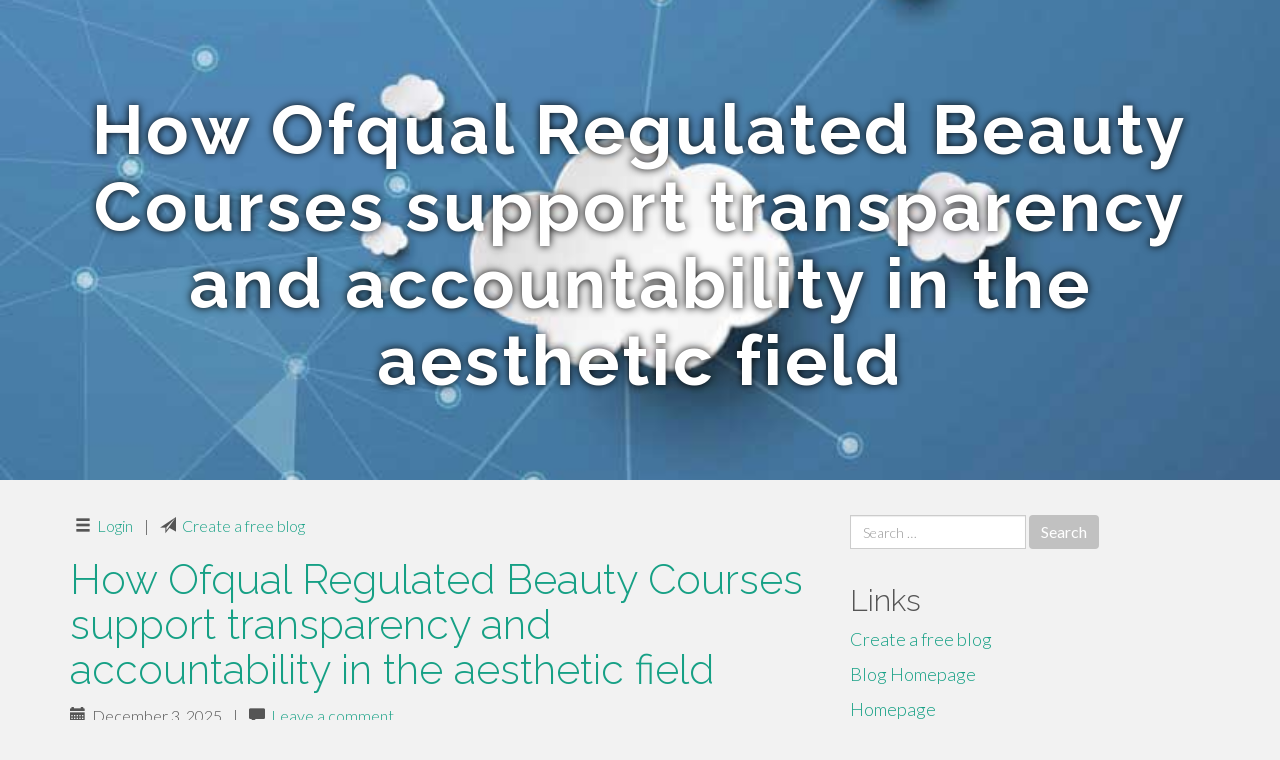

--- FILE ---
content_type: text/html; charset=UTF-8
request_url: https://alexiscsley.canariblogs.com/
body_size: 3341
content:
<!DOCTYPE html>
<html lang="en-US">
<head>
<meta charset="UTF-8">
<meta name="viewport" content="width=device-width, initial-scale=1">
<title>How Ofqual Regulated Beauty Courses support transparency and accountability in the aesthetic field - homepage</title>
<link href="https://static.canariblogs.com/favicon.ico" rel="shortcut icon" />

<style type="text/css">
img.wp-smiley,
img.emoji {
	display: inline !important;
	border: none !important;
	box-shadow: none !important;
	height: 1em !important;
	width: 1em !important;
	margin: 0 .07em !important;
	vertical-align: -0.1em !important;
	background: none !important;
	padding: 0 !important;
}
</style>
<link rel="stylesheet" href="https://cdnjs.cloudflare.com/ajax/libs/twitter-bootstrap/3.3.2/css/bootstrap.min.css">
<link rel='stylesheet' id='theme-base-css'  href='https://static.canariblogs.com/blog1/img/theme-base.css' type='text/css' media='all' />
<link rel='stylesheet' id='theme-flat-css'  href='https://static.canariblogs.com/blog1/img/theme-flat.css' type='text/css' media='all' />
<link rel='stylesheet' id='google_fonts-css'  href='//fonts.googleapis.com/css?family=Lato:300,400,700|Raleway:400,300,700' type='text/css' media='screen' />
<link rel='stylesheet' id='font-awesome-css'  href='https://static.canariblogs.com/blog1/img/font-awesome.min.css' type='text/css' media='all' />
<link rel='stylesheet' id='flat-bootstrap-css'  href='https://static.canariblogs.com/blog1/img/style.css' type='text/css' media='all' />

<style>
body {background-color: #f2f2f2;}
h1 {font-size: 41px;}
</style>

<link rel="canonical" href="https://alexiscsley.canariblogs.com/" />
	<style type="text/css">.recentcomments a{display:inline !important;padding:0 !important;margin:0 !important;}</style>
</head>

<body class="single single-post postid-4 single-format-standard has-header-image">
<div id="page" class="hfeed site">
	<header id="masthead" class="site-header" role="banner">
		<nav id="site-navigation" class="main-navigation" role="navigation"></nav><!-- #site-navigation -->
	</header><!-- #masthead -->

	<div id="content" class="site-content">

			<header class="content-header-image">
			<div class="section-image" style="background-image: url('https://static.canariblogs.com/blog1/img/08.jpg')">
				<div class="section-image-overlay">
				<h1 class="header-image-title">How Ofqual Regulated Beauty Courses support transparency and accountability in the aesthetic field</h1>
								
				</div><!-- .cover-image-overlay or .section-image-overlay -->
			</div><!-- .cover-image or .section-image -->
		</header><!-- content-header-image -->

<a id="pagetop"></a>

<div class="container">
<div id="main-grid" class="row">

	

<div id="primary" class="content-area col-md-8">
		<main id="main" class="site-main" role="main">

<article id="post-4" class="post-4 post type-post status-publish format-standard hentry category-uncategorized">
			
<header class="entry-header">
	<div class="entry-meta">
	
		<span class="comments-link"><span class="glyphicon glyphicon-comment pag_login"></span>&nbsp; <a href="https://canariblogs.com/login">Login</a></span><style>.pag_login:before{content:"\e236"}</style>	
		&nbsp;|&nbsp;
		<span class="comments-link"><span class="glyphicon glyphicon-comment pag_create"></span>&nbsp; <a href="https://canariblogs.com/signup">Create a free blog</a></span><style>.pag_create:before{content:"\e171"}</style>         
	</div><!-- .entry-meta -->
</header><!-- .entry-header -->
		
	<div class="entry-content">
        
<article id="post-4" class="post-4 post type-post status-publish format-standard hentry category-uncategorized">
	<header class="entry-header">
		<div class="entry-meta">
			<h1 class="entry-title"><a href="/how-ofqual-regulated-beauty-courses-support-transparency-and-accountability-in-the-aesthetic-field-53571359" rel="bookmark">How Ofqual Regulated Beauty Courses support transparency and accountability in the aesthetic field</a></h1>
				<p>
                	<span class="posted-on"><span class="glyphicon glyphicon-calendar"></span>&nbsp; December 3, 2025</span> &nbsp;|&nbsp;
                	<span class="comments-link"> <span class="glyphicon glyphicon-comment"></span>&nbsp; <a href="/how-ofqual-regulated-beauty-courses-support-transparency-and-accountability-in-the-aesthetic-field-53571359#respond">Leave a comment</a></span>
				</p>
		</div><!-- .entry-meta -->
	</header><!-- .entry-header -->
	<div class="entry-summary">
		<p>
Why Regulated Aesthetic Courses Are Important for Constructing a Safe, Professional PracticeRegulated aesthetic courses play a significant role in cultivating professional and safe methods within the aesthetic industry (Re… <a class="read-more" href="/how-ofqual-regulated-beauty-courses-support-transparency-and-accountability-in-the-aesthetic-field-53571359">Read More</a></p>

        <hr>	</div><!-- .entry-summary -->
</article>        
        
<article id="post-4" class="post-4 post type-post status-publish format-standard hentry category-uncategorized">
	<header class="entry-header">
		<div class="entry-meta">
			<h1 class="entry-title"><a href="/key-reasons-practitioners-rely-on-regulated-aesthetic-courses-for-career-growth-53571223" rel="bookmark">Key reasons practitioners rely on Regulated Aesthetic Courses for career growth</a></h1>
				<p>
                	<span class="posted-on"><span class="glyphicon glyphicon-calendar"></span>&nbsp; December 3, 2025</span> &nbsp;|&nbsp;
                	<span class="comments-link"> <span class="glyphicon glyphicon-comment"></span>&nbsp; <a href="/key-reasons-practitioners-rely-on-regulated-aesthetic-courses-for-career-growth-53571223#respond">Leave a comment</a></span>
				</p>
		</div><!-- .entry-meta -->
	</header><!-- .entry-header -->
	<div class="entry-summary">
		<p>
The Novice's Guide to Choosing High-Quality Regulated Aesthetic CoursesChoosing high-grade regulated aesthetic courses needs mindful consideration of numerous aspects. Certification is necessary, as it ensures that organizations meet market requirements. The curriculum should offer a versatile education and learning, balancing conc… <a class="read-more" href="/key-reasons-practitioners-rely-on-regulated-aesthetic-courses-for-career-growth-53571223">Read More</a></p>

        <hr>	</div><!-- .entry-summary -->
</article>        
        
<article id="post-4" class="post-4 post type-post status-publish format-standard hentry category-uncategorized">
	<header class="entry-header">
		<div class="entry-meta">
			<h1 class="entry-title"><a href="/rumored-buzz-on-mathnous-tuition-services-53117271" rel="bookmark">Rumored Buzz on Mathnous Tuition Services</a></h1>
				<p>
                	<span class="posted-on"><span class="glyphicon glyphicon-calendar"></span>&nbsp; November 7, 2025</span> &nbsp;|&nbsp;
                	<span class="comments-link"> <span class="glyphicon glyphicon-comment"></span>&nbsp; <a href="/rumored-buzz-on-mathnous-tuition-services-53117271#respond">Leave a comment</a></span>
				</p>
		</div><!-- .entry-meta -->
	</header><!-- .entry-header -->
	<div class="entry-summary">
		<p>
Excitement About Mathnous Tuition ServicesTable of Contents… <a class="read-more" href="/rumored-buzz-on-mathnous-tuition-services-53117271">Read More</a></p>

        <hr>	</div><!-- .entry-summary -->
</article>        
        
<article id="post-4" class="post-4 post type-post status-publish format-standard hentry category-uncategorized">
	<header class="entry-header">
		<div class="entry-meta">
			<h1 class="entry-title"><a href="/understanding-russian-math-through-the-lens-of-online-math-tutoring-excellence-50914768" rel="bookmark">Understanding Russian Math Through the Lens of online math tutoring excellence</a></h1>
				<p>
                	<span class="posted-on"><span class="glyphicon glyphicon-calendar"></span>&nbsp; July 7, 2025</span> &nbsp;|&nbsp;
                	<span class="comments-link"> <span class="glyphicon glyphicon-comment"></span>&nbsp; <a href="/understanding-russian-math-through-the-lens-of-online-math-tutoring-excellence-50914768#respond">Leave a comment</a></span>
				</p>
		</div><!-- .entry-meta -->
	</header><!-- .entry-header -->
	<div class="entry-summary">
		<p>
All Concerning Online Mathematics Tutoring Excellence: Key Methods for Student Success in Math StudiesOnline mathematics tutoring has actually come to be increasingly vital in today's instructional landscape. Reliable approaches can substantially boost trainee success in maths. Key aspects include individualized guideline, interact… <a class="read-more" href="/understanding-russian-math-through-the-lens-of-online-math-tutoring-excellence-50914768">Read More</a></p>

        <hr>	</div><!-- .entry-summary -->
</article>        
        
<article id="post-4" class="post-4 post type-post status-publish format-standard hentry category-uncategorized">
	<header class="entry-header">
		<div class="entry-meta">
			<h1 class="entry-title"><a href="/some-known-questions-about-russian-math-tutors-online-50870947" rel="bookmark">Some Known Questions About Russian Math Tutors Online.</a></h1>
				<p>
                	<span class="posted-on"><span class="glyphicon glyphicon-calendar"></span>&nbsp; July 5, 2025</span> &nbsp;|&nbsp;
                	<span class="comments-link"> <span class="glyphicon glyphicon-comment"></span>&nbsp; <a href="/some-known-questions-about-russian-math-tutors-online-50870947#respond">Leave a comment</a></span>
				</p>
		</div><!-- .entry-meta -->
	</header><!-- .entry-header -->
	<div class="entry-summary">
		<p>
Some Known Details About Russian Math Tutors Online Table of Contents… <a class="read-more" href="/some-known-questions-about-russian-math-tutors-online-50870947">Read More</a></p>

        	</div><!-- .entry-summary -->
</article>        
        
        
        
	<footer class="entry-meta">
	
	</footer><!-- .entry-meta -->
		
	</div><!-- .entry-content -->
	
</article><!-- #post-## -->

			

		
		</main><!-- #main -->
	</div>


	<!-- #primary -->

	<div id="secondary" class="widget-area col-md-4" role="complementary">
				<aside id="search-2" class="widget clearfix widget_search" style="dis"><form role="search" method="get" class="search-form form-inline" action="#">
<div class="form-group">
	<label>
		<span class="screen-reader-text sr-only">Search for:</span>
		<input type="search" class="search-field form-control" placeholder="Search &hellip;" value="" name="s">
	</label>
	<input type="submit" class="search-submit btn btn-primary" value="Search">
</div><!-- .form-group -->
</form>
</aside>

<aside id="recent-posts-2" class="widget clearfix widget_recent_entries">		<h2 class="widget-title">Links</h2>
<ul>
	<li><a href="https://canariblogs.com/signup">Create a free blog</a></li>
   	<li><a href="/">Blog Homepage</a></li>
	<li><a href="https://canariblogs.com">Homepage</a></li>
</ul>
</aside>


<aside id="categories-2" class="widget clearfix widget_categories">
	<h2 class="widget-title">Categories</h2>
    <ul><li class="cat-item cat-item-1"><a href="#" >Uncategorized</a></li></ul>
</aside>
<aside id="meta-2" class="widget clearfix widget_meta">
	<h2 class="widget-title">Meta</h2>
	<ul>
		<li><a href="https://remove.backlinks.live" target="_blank">Report This Page</a></li>
		<li><a href="https://canariblogs.com/login">Log in</a></li>
	</ul>
</aside>
</div><!-- #secondary -->
</div><!-- .row -->
</div><!-- .container -->

	</div><!-- #content -->


  <footer id="colophon" class="site-footer" role="contentinfo">
		
	<div class="sidebar-footer clearfix" style="padding:2px; "><!-- .container -->
	</div><!-- .sidebar-footer -->

	<div class="after-footer">
	<div class="container">

		<div class="footer-nav-menu pull-left">
			<nav id="footer-navigation" class="secondary-navigation" role="navigation">
				<h1 class="menu-toggle sr-only">Footer Menu</h1>
				
			<div class="sample-menu-footer-container">
			<ul id="sample-menu-footer" class="list-inline dividers">
			<li id="menu-item-sample-1" class="menu-item menu-item-type-custom menu-item-object-custom menu-item-sample-1"><a class="smoothscroll" title="Back to top of page" href="#page"><span class="fa fa-angle-up"></span> Top</a></li>
			<li id="menu-item-sample-2" class="menu-item menu-item-type-post_type menu-item-object-page menu-item-sample-2"><a title="Home" href="/">Home</a></li>
			</ul>
			</div>			</nav>
			</div><!-- .footer-nav-menu -->
		
					<div id="site-credits" class="site-credits pull-right">
			<span class="credits-copyright">&copy; 2026 <a href="https://canariblogs.com" rel="home">canariblogs.com</a>. <span style="display: none;"><a href="https://canariblogs.com/forum">forum</a></span> </span><span class="credits-theme">Theme by <a href="#" rel="profile" target="_blank">XtremelySocial and Blacktie</a>.</span>			</div><!-- .site-credits -->
		
	</div><!-- .container -->
	</div><!-- .after-footer -->
	<span style="display:none"><a href="https://canariblogs.com/latest?1">1</a><a href="https://canariblogs.com/latest?2">2</a><a href="https://canariblogs.com/latest?3">3</a><a href="https://canariblogs.com/latest?4">4</a><a href="https://canariblogs.com/latest?5">5</a></span>
  </footer><!-- #colophon -->

</div><!-- #page -->

<script defer src="https://static.cloudflareinsights.com/beacon.min.js/vcd15cbe7772f49c399c6a5babf22c1241717689176015" integrity="sha512-ZpsOmlRQV6y907TI0dKBHq9Md29nnaEIPlkf84rnaERnq6zvWvPUqr2ft8M1aS28oN72PdrCzSjY4U6VaAw1EQ==" data-cf-beacon='{"version":"2024.11.0","token":"5cad1b22d63445ef9a6adf6a487e8716","r":1,"server_timing":{"name":{"cfCacheStatus":true,"cfEdge":true,"cfExtPri":true,"cfL4":true,"cfOrigin":true,"cfSpeedBrain":true},"location_startswith":null}}' crossorigin="anonymous"></script>
</body>
</html>